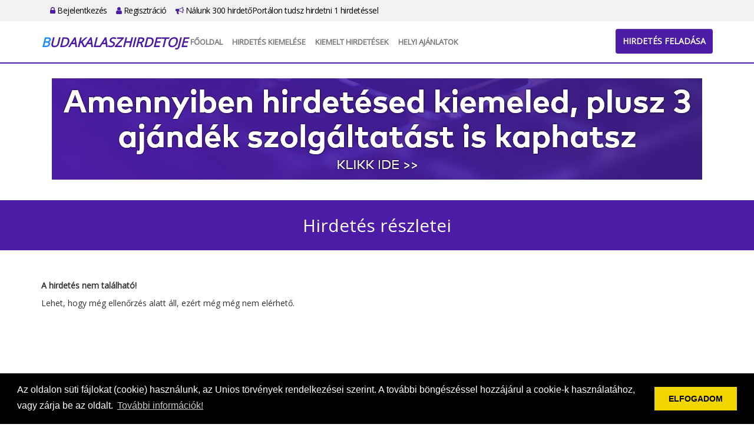

--- FILE ---
content_type: text/html; charset=UTF-8
request_url: https://budakalaszhirdetoje.hu/hirdetes/adatlap/irodai_adminisztrator_munkatarsat_keresunk/14775
body_size: 13725
content:
<!DOCTYPE html PUBLIC "-//W3C//DTD XHTML 1.0 Transitional//EN"
  "http://www.w3.org/TR/xhtml1/DTD/xhtml1-transitional.dtd">
<html xmlns="http://www.w3.org/1999/xhtml" lang="hu">
<head>
  <meta name="keywords" content="">
  <meta name="description" content="">
  <meta http-equiv="Content-Type" content="text/html; charset=UTF-8"/>
  <meta name="viewport" content="width=device-width, initial-scale=1.0">
  <title>Hirdetés részletei - ApróHirdető</title>
  <link rel="icon" href="/favicon.png" type="image/x-icon">
  <link type="text/css" rel="stylesheet"
        href="https://cdnjs.cloudflare.com/ajax/libs/twitter-bootstrap/3.3.0/css/bootstrap.min.css">
  <link type="text/css" rel="stylesheet"
        href="https://cdnjs.cloudflare.com/ajax/libs/twitter-bootstrap/3.3.0/css/bootstrap-theme.min.css">
  <link type="text/css" rel="stylesheet"
        href="https://cdnjs.cloudflare.com/ajax/libs/font-awesome/4.7.0/css/font-awesome.min.css">
  <link rel="stylesheet" id="apss-font-opensans-css" href="//fonts.googleapis.com/css?family=Open+Sans&amp;ver=4.8.4"
        type="text/css" media="all">
  <link type="text/css" rel="stylesheet"
        href="https://cdnjs.cloudflare.com/ajax/libs/lightslider/1.1.6/css/lightslider.min.css">
  <link type="text/css" rel="stylesheet" href="/static/shadowbox/shadowbox.css" />
<link type="text/css" rel="stylesheet" href="/static/app.css" />
  <script type="text/javascript" charset="utf8"
          src="https://cdnjs.cloudflare.com/ajax/libs/jquery/1.11.0/jquery.min.js"></script>
  <!--
  <script type="text/javascript" charset="utf8" src="https://cdnjs.cloudflare.com/ajax/libs/jqueryui/1.12.1/jquery-ui.min.js"></script>
  <script type="text/javascript" charset="utf8" src="https://cdnjs.cloudflare.com/ajax/libs/jquery-validate/1.17.0/jquery.validate.min.js"></script>
  <script type="text/javascript" charset="utf8" src="https://cdnjs.cloudflare.com/ajax/libs/jquery-validate/1.17.0/additional-methods.min.js"></script>
  <script type="text/javascript" charset="utf8" src="https://cdnjs.cloudflare.com/ajax/libs/jquery-validate/1.17.0/localization/messages_hu.min.js"></script>
  -->
  <script type="text/javascript" charset="utf8"
          src="https://cdnjs.cloudflare.com/ajax/libs/lightslider/1.1.6/js/lightslider.min.js"></script>
  <script type="text/javascript" charset="utf8"
          src="https://cdnjs.cloudflare.com/ajax/libs/jquery.countdown/2.2.0/jquery.countdown.min.js"></script>
  <script type="text/javascript" charset="utf8"
          src="https://cdnjs.cloudflare.com/ajax/libs/twitter-bootstrap/3.3.0/js/bootstrap.min.js"></script>
  <script>
    var $jq1 = jQuery.noConflict(true);
  </script>
  <script type="text/javascript" charset="utf8" src="/static/frontend.js.php"></script>
<script type="text/javascript" charset="utf8" src="/static/shadowbox/shadowbox.js"></script>
<script type="text/javascript" charset="utf8" src="/static/app.js"></script>
  <link rel="stylesheet" type="text/css"
        href="https://cdnjs.cloudflare.com/ajax/libs/cookieconsent2/3.0.3/cookieconsent.min.css"/>
  <script src="https://cdnjs.cloudflare.com/ajax/libs/cookieconsent2/3.0.3/cookieconsent.min.js"></script>
  <script>
    window.addEventListener("load", function () {
      window.cookieconsent.initialise({
        "palette": {
          "popup": {
            "background": "#000"
          },
          "button": {
            "background": "#f1d600"
          }
        },
        "content": {
          "message": "Az oldalon süti fájlokat (cookie) használunk, az Unios törvények rendelkezései szerint. A további böngészéssel hozzájárul a cookie-k használatához, vagy zárja be az oldalt.",
          "dismiss": "ELFOGADOM",
          "link": "További információk!",
          "href": "/adatvedelem"
        }
      })
    });
    $jq1(document).ready(function () {
      $jq1(".lightSlider-app .lightSlider-list").lightSlider({
        pager: false,
        adaptiveHeight: true,
        loop: true,
        item: 3,
        responsive: [
          {
            breakpoint: 992,
            settings: {
              item: 2
            }
          },
          {
            breakpoint: 768,
            settings: {
              item: 1
            }
          }
        ],
        onSliderLoad: function (el) {
          el.height('auto')
        }
      });
      setTimeout(() => {
        $jq1('.lightSlider-app .lightSlider-list').css('height', 'auto')
        $jq1('.lightSlider-app').css('height', 'auto')
      }, 500)
    });
  </script>
<script type="text/javascript">jQuery.BMMessagesAlert = "";
jQuery.BMMessagesError = "";</script></head>
<body class="app5">

<div id="top-bar">
  <div class="container">
    <div class="row"></div>
    <div class="col-md-12">
      <ul>
                <li><a href="https://budakalaszhirdetoje.hu/bejelentkezes"><i class="fa fa-lock"></i> Bejelentkezés</a></li>
        <li><a href="https://budakalaszhirdetoje.hu/regisztracio"><i class="fa fa-user"></i> Regisztráció</a></li>
        <li><a href="https://budakalaszhirdetoje.hu/lista"><i class="fa fa-bullhorn"></i> Nálunk 300 hirdetőPortálon tudsz hirdetni 1 hirdetéssel</a></li>
              </ul>
    </div>
  </div>
</div>

<div id="header">
  <div class="container">
    <div class="row">
      <div class="col-md-2">
        <a class="logo" href="https://budakalaszhirdetoje.hu/">
                    <div>Budakalaszhirdetoje</div>
        </a>
      </div>
      <div class="col-md-10">
        <nav class="navbar navbar-default">
          <div class="container-fluid">
            <!-- Brand and toggle get grouped for better mobile display -->
            <div class="navbar-header">
              <button type="button" class="navbar-toggle collapsed" data-toggle="collapse"
                      data-target="#bs-example-navbar-collapse-1" aria-expanded="false">
                <span class="sr-only">Toggle navigation</span>
                <span class="icon-bar"></span>
                <span class="icon-bar"></span>
                <span class="icon-bar"></span>
              </button>
            </div>

            <!-- Collect the nav links, forms, and other content for toggling -->
            <div class="collapse navbar-collapse" id="bs-example-navbar-collapse-1">
              <ul class="nav navbar-nav">
                <li><a href="https://budakalaszhirdetoje.hu/fooldal">Főoldal</a></li>
                <!--       <li><a href="https://budakalaszhirdetoje.hu/tombola">Tombola</a></li>
                           <li><a href="https://budakalaszhirdetoje.hu/kiemelt">Kiemelt ajánlatok</a></li>
                           <li><a href="https://budakalaszhirdetoje.hu/webajanlo"target="_blank">WebAjánló</a></li> -->
                <li><a href="https://budakalaszhirdetoje.hu/kiemelt"> Hirdetés kiemelése</a></li>
                <li><a href="https://budakalaszhirdetoje.hu/osszes_kiemelt">Kiemelt hirdetések</a></li>
                <li><a href="https://budakalaszhirdetoje.hu/reklam_ajanlatok" target="_blank">Helyi Ajánlatok</a></li>
              </ul>
            </div><!-- /.navbar-collapse -->
          </div><!-- /.container-fluid -->
        </nav>
        <div id="header-btn">
          <a href="https://budakalaszhirdetoje.hu/hirdetes/feladas" class="btn btn-primary">Hirdetés feladása</a>
        </div>
      </div>
    </div>
  </div>
</div>

<div id="home-banner" class="type2">
  <div class="container">
    <div class="row">
      <div class="col col-md-12 text-center">
        <p><span style="font-size: xx-large; font-family: times new roman, times;"><a href="https://budakalaszhirdetoje.hu/kiemelt"><span style="font-size: xx-large; font-family: times new roman, times;"><img src="https://hirdetolista.hu/upload/content/20250308/00560_08_orig.png" alt="" width="1104" height="172" /></span></a></span></p>      </div>
    </div>
  </div>
</div>
<div id="site-title">
  <div class="container">
    <div class="row">
      <div class="col-md-12">
        Hirdetés részletei      </div>
    </div>
  </div>
</div>

<div id="content">
  <div class="container">
    <div class="row">
      <div class="col-md-12">
        <p><strong>A hirdetés nem található!</strong></p>
<p>Lehet, hogy még ellenőrzés alatt áll, ezért még még nem elérhető.</p>
<p>&nbsp;</p>
<p>&nbsp;</p>
<p>&nbsp;</p>
<p>&nbsp;</p>
<p>&nbsp;</p>

<div class="list-1">
  <h1>Kiemelt hirdetések</h1>

  </div>

<p>&nbsp;</p>
<p>&nbsp;</p>
<!--<p>&nbsp;</p>
<p>&nbsp;</p>
<p>&nbsp;</p>
<p>&nbsp;</p>
 -->

      </div>
    </div>
  </div>
</div>

<div id="footer">
  <div class="container">
    <div class="row">
      <div class="col-md-4">
        <div class="footer-title">Rólunk</div>
        <a class="logo" href="https://budakalaszhirdetoje.hu/">
                    <div>Budakalaszhirdetoje</div>
        </a>
        <p>Apró, állás, autó és ingatlan hirdetések Adja fel hirdetését ingyen vagy böngésszen hirdetéseink között!
<br>
Egyszer kell feladnia a hirdetést és megjelenik 300 db ApróHirdető portálon is!

</p>
      </div>
      <div class="col-md-8">
        <div class="row">
          <div class="col-md-3">
            <div class="footer-title">Gyors menük</div>
            <ul>
              <li><a href="https://budakalaszhirdetoje.hu/fooldal">Főoldal</a></li>
              <!-- <li><a href="https://budakalaszhirdetoje.hu/tombola">Tombola</a></li> -->
              <!-- <li><a href="https://budakalaszhirdetoje.hu/ajandek20ezer"> Ajándék 20 ezer Ft</a></li>   -->
              <!-- <li><a href="https://budakalaszhirdetoje.hu/kiemelt">Kiemelt ajánlatok</a></li> -->
              <li><a href="https://budakalaszhirdetoje.hu/hirdetes/feladas">Hirdetés feladása</a></li>
              <li><a href="https://budakalaszhirdetoje.hu/kiemelt">Hirdetés kiemelése</a></li>
              <li><a href="https://budakalaszhirdetoje.hu/osszes_kiemelt">Kiemelt ajánlatok</a></li>
              <li><a href="https://budakalaszhirdetoje.hu/kapcsolat">Kapcsolat</a></li>
            </ul>
          </div>
          <div class="col-md-5">
            <div class="footer-title">Főkategóriák</div>
            <ul class="cols2">
    <li><a href="https://budakalaszhirdetoje.hu/kategoria/Allas_penzkereset/1?reset">Állás, pénzkereset</a></li>
    <li><a href="https://budakalaszhirdetoje.hu/kategoria/auto_motor_gep/2?reset">Autó, motor, gép</a></li>
    <li><a href="https://budakalaszhirdetoje.hu/kategoria/baba_mamajatek/6?reset">Baba, mama,játék</a></li>
    <li><a href="https://budakalaszhirdetoje.hu/kategoria/divat_ruhazat/26?reset">Divat, ruházat</a></li>
    <li><a href="https://budakalaszhirdetoje.hu/kategoria/egeszseg_szepseg/28?reset">Egészség, szépség</a></li>
    <li><a href="https://budakalaszhirdetoje.hu/kategoria/egyeb_ingyen_cserebere/9?reset">Egyéb, ingyen, cserebere</a></li>
    <li><a href="https://budakalaszhirdetoje.hu/kategoria/elektronika_haztartasi_gepek/10?reset">Elektronika, háztartási gépek</a></li>
    <li><a href="https://budakalaszhirdetoje.hu/kategoria/ingatlan_telek/17?reset">Ingatlan, telek</a></li>
    <li><a href="https://budakalaszhirdetoje.hu/kategoria/internetes_szolgaltatasok/18?reset">Internetes szolgáltatások</a></li>
    <li><a href="https://budakalaszhirdetoje.hu/kategoria/noveny_allat/5?reset">Növény, állat</a></li>
    <li><a href="https://budakalaszhirdetoje.hu/kategoria/oktatas_kepzes_tanfolyam/35?reset">Oktatás, képzés, tanfolyam</a></li>
    <li><a href="https://budakalaszhirdetoje.hu/kategoria/otthon_butorkert/34?reset">Otthon, bútor,kert</a></li>
    <li><a href="https://budakalaszhirdetoje.hu/kategoria/program_szabadido/31?reset">Program, szabadidő</a></li>
    <li><a href="https://budakalaszhirdetoje.hu/kategoria/sport_hobbikonyv/27?reset">Sport, hobbi,könyv</a></li>
    <li><a href="https://budakalaszhirdetoje.hu/kategoria/szallas_utazas/32?reset">Szállás, utazás</a></li>
    <li><a href="https://budakalaszhirdetoje.hu/kategoria/szolgaltatasok/38?reset">Szolgáltatások</a></li>
    <li><a href="https://budakalaszhirdetoje.hu/kategoria/tarskereses/36?reset">Társkeresés</a></li>
    <li><a href="https://budakalaszhirdetoje.hu/kategoria/Uzlet_szolgaltatasceg/33?reset">Üzlet, szolgáltatás,cég</a></li>
  </ul>
            <div class="clearfix"></div>
          </div>
          <div class="col-md-4">
            <div class="footer-title">Információk</div>
            <ul>
              <!--        <li><a href="https://budakalaszhirdetoje.hu/webajanlo"target="_blank">WebAjánló</a></li>  -->
              <li><a href="https://budakalaszhirdetoje.hu/reklam_ajanlatok" target="_blank">Helyi Ajánlatok</a></li>
              <li><a href="https://budakalaszhirdetoje.hu/kiemeles_arak">Kiemelés árak</a></li>
              <li><a href="https://budakalaszhirdetoje.hu/mediaajanlat">Médiaajánlat</a></li>
              <li><a href="https://budakalaszhirdetoje.hu/impresszum">Impresszum</a></li>
              <li><a href="https://budakalaszhirdetoje.hu/adatvedelem">Adatvédelem</a></li>
              <li><a href="https://budakalaszhirdetoje.hu/aszf">ÁSZF + Hirdetési szabályzat</a></li>
              <li><a href="https://budakalaszhirdetoje.hu/lista">Nálunk 300 hirdetőPortálon tudsz hirdetni 1 hirdetéssel</a></li>
            </ul>
          </div>
        </div>
      </div>
    </div>
    <div class="row">
      <div class="copyright col-md-12 text-center">
        Copyright &#169; 2025.- budakalaszhirdetoje.hu<br/>Minden jog fenntartva.
      </div>
    </div>
  </div>
</div>

...<script type="text/javascript">siteAnalytics('ZEJ4RDA4cDhqSkZMMFFObDljWXZjdz09')</script>

</body>
</html>